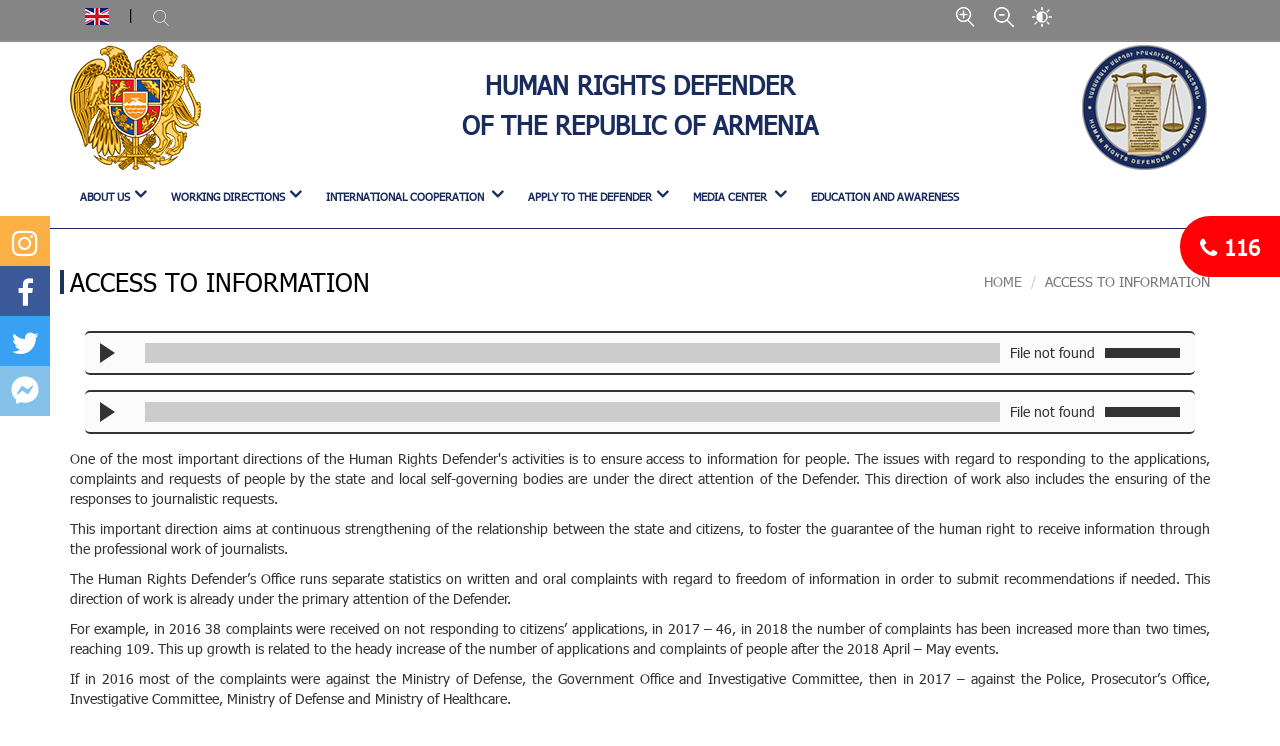

--- FILE ---
content_type: text/html; charset=UTF-8
request_url: https://ombuds.am/en_us/site/AccessToInformation
body_size: 10420
content:
<!DOCTYPE html>
<html lang="en">
<head>
    <meta property="keywords" content="ACCESS TO INFORMATION " />
<meta property="twitter:card" content="summary_large_image" />
<meta property="twitter:site" content="https://ombuds.am" />
<meta property="title" content="ACCESS TO INFORMATION " />
<meta property="og:title" content="ACCESS TO INFORMATION " />
<meta property="twitter:title" content="ACCESS TO INFORMATION " />
<meta property="description" content="Access to Information" />
<meta property="og:description" content="Access to Information" />
<meta property="twitter:description" content="Access to Information" />
<meta property="image" content="https://ombuds.am/images/category/785a7082d07601dfb1f249a18e1511e6.png" />
<meta property="og:image" content="https://ombuds.am/images/category/785a7082d07601dfb1f249a18e1511e6.png" />
<meta property="twitter:image" content="https://ombuds.am/images/category/785a7082d07601dfb1f249a18e1511e6.png" />
<title>ACCESS TO INFORMATION  , Ombudsman</title>

    <!-- CSS  -->
    <link rel="icon" type="image/png" sizes="32x32" href="/style/final/favi.png?v=1">
    <meta name="msapplication-TileColor" content="#ffffff">
    <meta name="msapplication-TileImage" content="/style/final/favi.png?v=1">
    <meta name="theme-color" content="#ffffff">

    <meta charset="utf-8">
    <meta content="width=device-width, initial-scale=1.0" name="viewport"/>

    <link href="/style/css/bootstrap.min.css?v=45" rel="stylesheet" type="text/css"/>
    <link href="/style/css/font-awesome.min.css?v=45" rel="stylesheet" type="text/css"/>
    <link href="/style/css/eleganticon.css?v=45" rel="stylesheet" type="text/css"/>
    <link href="/style/css/linearicons.css?v=45" rel="stylesheet" type="text/css"/>
    <link href="/style/css/organicfood.css?v=45" rel="stylesheet" type="text/css"/>
            <link
            href="https://fonts.googleapis.com/css?family=Great+Vibes|Lato:400,700,900|Playfair+Display:400,400i|Poppins:400,500,600,700"
            rel="stylesheet">

        <link href="/style/css/animate.css?v=45" rel="stylesheet"
          type="text/css"/>
    <link rel="stylesheet" type="text/css" href="/style/css/menumaker.css">
    <link href="/style/css/owl.carousel.css?v=45" rel="stylesheet" type="text/css"/>
    <link href="/style/css/magnific-popup.css?v=45" rel="stylesheet" type="text/css"/>
    <link href="/style/css/style.css?v=45" rel="stylesheet"
          type="text/css"/>
    <link href="/style/css/responsive.css?v=45" rel="stylesheet"
          type="text/css"/>
    <script type="text/javascript" src="/style/js/jquery.min.js"></script>

            <script src="https://cdn.jsdelivr.net/npm/slick-carousel@1.8.1/slick/slick.min.js" type="text/javascript"></script>
        <script src="https://cdnjs.cloudflare.com/ajax/libs/typed.js/2.0.8/typed.min.js" type="text/javascript"></script>

    



    <!-- Global site tag (gtag.js) - Google Analytics -->

<script async src="https://www.googletagmanager.com/gtag/js?id=UA-147591839-1"></script>

<script>

  window.dataLayer = window.dataLayer || [];

  function gtag(){dataLayer.push(arguments);}

  gtag('js', new Date());

 

  gtag('config', 'UA-147591839-1');

</script></head>
<script>    var baseUrl = "";</script>
<script> playaudioFirst = "\/audio\/blind_1.mp3";</script>

<body>

<div class="main_social_list">
    <ul class="soc_list">
                    <li class="" style="background: #FCAF45;"><a href="https://www.instagram.com/ombudsman_armenia/"><i class="fa fa-instagram"></i></a></li>
                    <li class="" style="background: #3b5998;"><a href="https://www.facebook.com/KristinneGrigoryan"><i class="fa fa-facebook"></i></a></li>
                    <li class="" style="background: #38A1F3;"><a href="https://twitter.com/OmbudsArmenia"><i class="fa fa-twitter"></i></a></li>
                    <li class="" style="background: #85C1E9 ;"><a href="https://www.facebook.com/%D4%B1%D5%A6%D5%A1%D5%BF%D5%A1%D5%A6%D6%80%D5%AF%D5%BE%D5%A1%D5%AE%D5%AB-%D5%AB%D6%80%D5%A1%D5%BE%D5%A1%D5%AD%D5%B8%D6%80%D5%B0%D6%80%D5%A4%D5%A1%D5%BF%D5%B8%D6%82-844121509301883/"><i class="fa fa-google-plus"></i></a></li>
            </ul>
</div>

<div class="fixed_btt">
    <div class="opened_elem close_call"><i class="fa fa-close "></i></div>
    <div class="closed_elem open_call"><i class="fa fa-phone "></i> 116 </div>
    <div class="opened_elem"><a class=" cont_hid_btt" href="/en_us/site/ApplyTeamAddress#nm-here"><i class="fa fa-envelope-o "></i></a></div>
    <div class="opened_elem"><a class=" cont_hid_btt" href="tel:116"><i class="fa fa-phone "></i></a></div>


</div>





<header>
    <div class="header-top">
        <div class="container middle-container">
            <div class="row">
                <div class="col-md-3 col-xs-12">
                    <ul class="header-top-list">

                        



<li class="lang-list">
    <img class="img-responsive logo-left" src="/images/timthumb.php?src=/style/final/uk.jpg&w=24&h=17">
    <ul class="lang-box">
                        <li><a href="/am/site/AccessToInformation"><img class="img-responsive logo-left" src="/images/timthumb.php?src=/style/final/armenian.jpg&w=24&h=17">Հայերեն</a></li>
        <hr class="hr-margin">
                    </ul>
</li>



                        <li class="search_header hidden-xs hidden-sm hidden-md max150">
                            <a> <img class="img-responsive icon-header"
                                     src="/style/final/search.png"> </a>
                                                        <form class="search-box w85" id="header-search-form" action="/en_us/site/search" method="get">                            <input class="form-control header_serach_input_style"
                                   placeholder="Search"
                                   name="q">
                            <button class="search-btt" type="submit"><i class="fa fa-search"></i></button>
                            </form>                        </li>
                    </ul>
                </div>
                <div class="col-md-6 text-center hidden-xs hidden-sm">
                    
                </div>
                <div class="col-md-3  text-left hidden-xs hidden-sm hidden-md">
                    <ul class="header-top-right-list">
                        <li><img class="img-responsive icon-header zoom_in_size"
                                 src="/style/final/zoom_in.png"></li>
                        <li><img class="img-responsive icon-header zoom_out_size"
                                 src="/style/final/zoom_out.png"></li>
                        <li><a href="javascript:void(0)" class="invert"><img class="img-responsive icon-header contrast"
                                                                             src="/style/final/contrast.png"></a>
                        </li>
                    </ul>
                </div>
            </div>
        </div>
    </div>
    <div class="header-bottom">
        <div class="container middle-container">
            <div class="row hidden-xs hidden-sm hidden-md">
                <div class="col-md-2">
                    <a href="/en_us" class="header-logo-box">
                        <img class="img-responsive logo-left"
                             src="/style/final/header_logo1.png">
                    </a>
                </div>
                <div class="col-md-8 text-center">
                    <a href="/en_us" class="header-info-box">
                        <h1 class="info-box">Human Rights Defender <br> of the Republic of Armenia</h1>
                    </a>
                </div>
                <div class="col-md-2">
                    <a href="/en_us" class="header-logo-box">
                        <img class="img-responsive logo-right"
                             src="/style/final/header_logo2.png">
                    </a>
                </div>
            </div>
            <div class="row mobile-menu-box hidden-lg">
                <div class="col-xs-3">
                    <a href="/en_us" class="header-logo-box">
                        <img class="img-responsive logo-left"
                             src="/style/final/header_logo1.png">
                    </a>
                </div>
                <div class="col-xs-3">
                    <a href="/en_us" class="header-logo-box">
                        <img class="img-responsive logo-right"
                             src="/style/final/header_logo2.png">
                    </a>
                </div>
                <div class="col-xs-6">
                    <div class="nav-icon cross mobil-nav-btt">
                        <div class="span"></div>
                    </div>
                </div>
                <div class="col-md-12">
                    <a href="/en_us" class="header-info-box">
                        <h1 class="info-box">Human Rights Defender <br> of the Republic of Armenia</h1>
                    </a>
                </div>
            </div>
            <div class="row mobile_hidden_box">
                <div class="col-md-12">
                    <ul class="header-nav mobile_hidden_box">
                        <li class="has-child"><a>ABOUT US</a></li>
                        <div class="container middle-container header-nav-hover">
                            <div class="row">
                                <div class="col-md-12">
                                    <h3 class="menu_title">ABOUT US</h3>
                                </div>
                            </div>
                            <div class="row tab-row">
                                <div class="col-lg-4 col-md-4 col-sm-12">
                                    <ul class="nav nav-tabs header_list" role="tablist">
                                        <li role="presentation" class="active has-childe">
                                            <a href="#Arman_Tatoyan" aria-controls="Arman_Tatoyan" role="tab"
                                               data-toggle="tab">Anahit Manasyan</a>
                                        </li>
                                        <li role="presentation" class="has-childe"><a href="#team" aria-controls="team"
                                                                                      role="tab"
                                                                                      data-toggle="tab"> STAFF  </a>
                                        </li>
                                                                                                                            <li role="presentation" class="close_navbar">
                                                <a href="/en_us/site/AboutConstitution/78">
                                                    RA Constitution                                                </a>
                                            </li>

                                                                                    <li role="presentation" class="close_navbar">
                                                <a href="/en_us/site/AboutConstitution/79">
                                                    CONSTITUTIONAL LAW OF THE REPUBLIC OF ARMENIA ON THE HUMAN RIGHTS DEFENDER                                                </a>
                                            </li>

                                                                                    <li role="presentation" class="close_navbar">
                                                <a href="/en_us/site/AboutConstitution/80">
                                                    International Conventional statuses                                                </a>
                                            </li>

                                                                                    <li role="presentation" class="close_navbar">
                                                <a href="/en_us/site/AboutConstitution/81">
                                                    COUNCILS ADJUNCT TO THE DEFENDER                                                </a>
                                            </li>

                                        
                                        <li role="presentation" class="has-childe"><a href="#history"
                                                                                      aria-controls="history" role="tab"
                                                                                      data-toggle="tab"> History</a>
                                        </li>
                                    </ul>
                                </div>
                                <div class="col-md-8 col-sm-12 box-tab">
                                    <div class="tab-content header-tab">
                                        <div class="tab-pane active" id="Arman_Tatoyan">
                                            <ul class="owl_nav1 owl_nav_2 owl-carousel owl-theme owl-responsive-1100 owl-loaded">
                                                <li class="item">
                                                                                                        <a href="/en_us/site/AboutOmbudsMan/56">
                                                        <div class="img-box">
                                                            <img class="img-responsive logo-left"
                                                                 src="/images/timthumb.php?src=/images/category/e34ec5cb06217bbb466b1bd9bd2b2059.jpg&w=320&h=213">
                                                        </div>
                                                        <div class="info-box">
                                                            <h4 class="title">BIOGRAPHY</h4>
                                                        </div>
                                                    </a>
                                                </li>

                                                <li class="item">
                                                    <a href="/en_us/site/Speeches">
                                                        <div class="img-box">
                                                            <img class="img-responsive logo-left"
                                                                 src="/images/timthumb.php?src=/images/category/4885691911e614677df603ab4e7d0fc6.jpg&w=320&h=213">
                                                        </div>
                                                        <div class="info-box">
                                                            <h4 class="title">SPEECHES</h4>
                                                        </div>
                                                    </a>
                                                </li>

                                                <li class="item">
                                                    <a href="/en_us/site/AboutBuildingmeaning">
                                                        <div class="img-box">
                                                            <img class="img-responsive logo-left"
                                                                 src="/images/timthumb.php?src=/images/category/9636595a1444c209204dee82799bdfd0.jpg&w=320&h=213">
                                                        </div>
                                                        <div class="info-box">
                                                            <h4 class="title">MISSION OF THE INSTITUTION</h4>
                                                        </div>
                                                    </a>
                                                </li>
                                                <li class="item">
                                                    <a href="/en_us/site/Interviews">
                                                        <div class="img-box">
                                                            <img class="img-responsive logo-left"
                                                                 src="/images/timthumb.php?src=/images/category/d44d4e5b5dcf0ea81d5c64cb353b6515.png&w=320&h=213">
                                                        </div>
                                                        <div class="info-box">
                                                            <h4 class="title">INTERVIEWS </h4>
                                                        </div>
                                                    </a>
                                                </li>
                                                <li class="item">
                                                    <a href="/en_us/site/VideoGallery">
                                                        <div class="img-box">
                                                            <img class="img-responsive logo-left"
                                                                 src="/images/timthumb.php?src=/images/category/441ab97e17516e5f1e3b3f5cc9193df1.jpeg&w=320&h=213">
                                                        </div>
                                                        <div class="info-box">
                                                            <h4 class="title">VIDEOS</h4>
                                                        </div>
                                                    </a>
                                                </li>

                                            </ul>
                                        </div>
                                        <div role="tabpanel" class="tab-pane" id="team">
                                            <ul class="owl_nav1 owl_nav_2 owl-carousel owl-theme">
                                                <li class="item">
                                                    <a href="/en_us/site/AboutTeamStructure">
                                                        <div class="img-box">
                                                            <img class="img-responsive logo-left"
                                                                 src="/images/timthumb.php?src=/images/category/2d3fc3dad67e56fd54d5898792945f13.jpeg&w=320&h=213">
                                                        </div>
                                                        <div class="info-box">
                                                            <h4 class="title">STRUCTURE</h4>
                                                        </div>
                                                    </a>
                                                </li>
                                                <li class="item">
                                                    <a href="/en_us/site/AboutTeam">
                                                        <div class="img-box">
                                                            <img class="img-responsive logo-left"
                                                                 src="/images/timthumb.php?src=/images/category/f96ddf9d572db55b19898d89e0cfd4bb.jpg&w=320&h=213">
                                                        </div>
                                                        <div class="info-box">
                                                            <h4 class="title">OUR STAFF</h4>
                                                        </div>
                                                    </a>
                                                </li>

                                                <li class="item">
                                                    <a href="/en_us/site/AboutBudget">
                                                        <div class="img-box">
                                                            <img class="img-responsive logo-left"
                                                                 src="/images/timthumb.php?src=/images/category/a7a5f9d48a275e2db5a2e324fe9526e5.jpg&w=320&h=213">
                                                        </div>
                                                        <div class="info-box">
                                                            <h4 class="title">BUDGET</h4>
                                                        </div>
                                                    </a>
                                                </li>

                                                <li class="item">
                                                    <a href="/en_us/site/AboutProcurement">
                                                        <div class="img-box">
                                                            <img class="img-responsive logo-left"
                                                                 src="/images/timthumb.php?src=/images/category/150ef73292e8be948251988da653ec73.jpeg&w=320&h=213">
                                                        </div>
                                                        <div class="info-box">
                                                            <h4 class="title">PROCUREMENT</h4>
                                                        </div>
                                                    </a>
                                                </li>

                                                <li class="item">
                                                    <a href="/en_us/site/AboutVacancies">
                                                        <div class="img-box">
                                                            <img class="img-responsive logo-left"
                                                                 src="/images/timthumb.php?src=/images/category/e1ed221df33a5ca630a32131628600ec.jpg&w=320&h=213">
                                                        </div>
                                                        <div class="info-box">
                                                            <h4 class="title">EMPLOYMENT OPPORTUNITIES</h4>
                                                        </div>
                                                    </a>
                                                </li>

                                            </ul>
                                        </div>
                                        <div role="tabpanel" class="tab-pane" id="history">
                                            <ul class="owl_nav1 owl_nav_4 owl-carousel owl-theme">
                                                <li class="item">
                                                    <a href="/en_us/site/AboutHistory">
                                                        <div class="img-box">
                                                            <img class="img-responsive logo-left"
                                                                 src="/style/final/favi.png">
                                                        </div>
                                                        <div class="info-box">
                                                            <h4 class="title"> HISTORY OF THE INSTITUTION</h4>
                                                        </div>
                                                    </a>
                                                </li>
                                                                                                        <li class="item">
                                                            <a href="/en_us/site/AboutTeamMembersInsight/35">
                                                                <div class="img-box">
                                                                    <img class="img-responsive logo-left"
                                                                         src="/images/timthumb.php?src=/images/members/edea0b15b054f7f77e62328dc381b55f.jpg&w=320&h=213">
                                                                </div>
                                                                <div class="info-box">
                                                                    <h4 class="title">Arman Tatoyan</h4>
                                                                </div>
                                                            </a>
                                                        </li>
                                                                                                            <li class="item">
                                                            <a href="/en_us/site/AboutTeamMembersInsight/2">
                                                                <div class="img-box">
                                                                    <img class="img-responsive logo-left"
                                                                         src="/images/timthumb.php?src=/images/members/9559099a1fc7645d07398dde26abea1b.jpg&w=320&h=213">
                                                                </div>
                                                                <div class="info-box">
                                                                    <h4 class="title">Karen Andreasyan</h4>
                                                                </div>
                                                            </a>
                                                        </li>
                                                                                                            <li class="item">
                                                            <a href="/en_us/site/AboutTeamMembersInsight/3">
                                                                <div class="img-box">
                                                                    <img class="img-responsive logo-left"
                                                                         src="/images/timthumb.php?src=/images/members/d5446a8df12cdee620f4ba13054c887b.jpg&w=320&h=213">
                                                                </div>
                                                                <div class="info-box">
                                                                    <h4 class="title">Armen Harutyunyan</h4>
                                                                </div>
                                                            </a>
                                                        </li>
                                                                                                            <li class="item">
                                                            <a href="/en_us/site/AboutTeamMembersInsight/1">
                                                                <div class="img-box">
                                                                    <img class="img-responsive logo-left"
                                                                         src="/images/timthumb.php?src=/images/members/887c227ac80323cc90ae94e3f137eb9e.jpg&w=320&h=213">
                                                                </div>
                                                                <div class="info-box">
                                                                    <h4 class="title">Larisa Alaverdyan</h4>
                                                                </div>
                                                            </a>
                                                        </li>
                                                                                                            <li class="item">
                                                            <a href="/en_us/site/AboutTeamMembersInsight/21">
                                                                <div class="img-box">
                                                                    <img class="img-responsive logo-left"
                                                                         src="/images/timthumb.php?src=/images/members/87a810e7e4887963035b455af22387fb.jpg&w=320&h=213">
                                                                </div>
                                                                <div class="info-box">
                                                                    <h4 class="title">Qristine Grigoryan</h4>
                                                                </div>
                                                            </a>
                                                        </li>
                                                                                                </ul>
                                        </div>
                                    </div>

                                </div>
                            </div>
                        </div>
                        <li class="has-child">
                            <a>WORKING DIRECTIONS</a></li>
                        <div class="container middle-container header-nav-hover">
                            <div class="row">
                                <div class="col-md-12">
                                    <h3 class="menu_title">WORKING DIRECTIONS</h3>
                                </div>
                            </div>
                            <div class="row tab-row">
                                <div class="col-md-4 col-sm-12">
                                    <ul class="nav nav-tabs header_list" role="tablist">
                                        <li role="presentation" class="active"><a
                                                href="/en_us/site/ApplicationsAndComplaints">
                                                Applications and complaints </a>
                                        </li>
                                        <li role="presentation"><a
                                                href="/en_us/site/IndividualAndMonitoringVisits">
                                                Monitoring and individual visits  </a>
                                        </li>
                                        <li role="presentation"><a
                                                href="/en_us/site/AnnualReportAndReport">
                                                ANNUAL COMMUNICATIONS AND REPORTS   </a>
                                        </li>
                                        <li role="presentation" class="has-childe"><a href="#legal_documents"
                                                                                      aria-controls="legal_documents"
                                                                                      role="tab" data-toggle="tab">
                                                LEGAL DOCUMENTS   </a>
                                        </li>
                                    </ul>
                                </div>
                                <div class="col-md-8 col-sm-12 box-tab">
                                    <div class="tab-content header-tab">
                                        <div role="tabpanel" class="tab-pane active" id="legal_documents">
                                            <ul class="owl_nav1 owl_nav_4 owl-carousel owl-theme">
                                                <li class="item">
                                                    <a href="/en_us/site/SpecialReports">
                                                        <div class="img-box">
                                                            <img class="img-responsive logo-left"
                                                                 src="/images/category/cd4d5f52edecab6bb77c0923720609e7.jpg">
                                                        </div>
                                                        <div class="info-box">
                                                            <h4 class="title">ANNUAL AND AD HOC REPORTS </h4>
                                                        </div>
                                                    </a>
                                                </li>
                                                <li class="item">
                                                    <a href="/en_us/site/WorkDocumentApplication">
                                                        <div class="img-box">
                                                            <img class="img-responsive logo-left"
                                                                 src="/images/category/65307185da2f92bf98de83becfb78660.jpg">
                                                        </div>
                                                        <div class="info-box">
                                                            <h4 class="title">APPLICATIONS TO THE CONSTITUTIONAL COURT</h4>
                                                        </div>
                                                    </a>
                                                </li>
                                                <li class="item">
                                                    <a href="/en_us/site/WorkDocumentOpinion">
                                                        <div class="img-box">
                                                            <img class="img-responsive logo-left"
                                                                 src="/images/category/8673f37aefa7b5e5ec1313d7dc06e511.jpg">
                                                        </div>
                                                        <div class="info-box">
                                                            <h4 class="title">AMICUS BRIEFS TO THE CONSTITUTIONAL COURT</h4>
                                                        </div>
                                                    </a>
                                                </li>
                                                <li class="item">
                                                    <a href="/en_us/site/CommentsOnLegislativeDrafts">
                                                        <div class="img-box">
                                                            <img class="img-responsive logo-left"
                                                                 src="/images/category/7decd57736f59431c375fef3a3300a62.jpg">
                                                        </div>
                                                        <div class="info-box">
                                                            <h4 class="title">OPINIONS TO LEGISLATIVE DRAFTS</h4>
                                                        </div>
                                                    </a>
                                                </li>
                                                <li class="item">
                                                    <a href="/en_us/site/LegislativeProposals">
                                                        <div class="img-box">
                                                            <img class="img-responsive logo-left"
                                                                 src="/images/category/a961979ddab0e775c121e4383231542d.jpg">
                                                        </div>
                                                        <div class="info-box">
                                                            <h4 class="title">LEGISLATIVE PROPOSALS AND OPINIONS</h4>
                                                        </div>
                                                    </a>
                                                </li>
                                                <li class="item">
                                                    <a href="/en_us/site/WorkDocumentAnalysis">
                                                        <div class="img-box">
                                                            <img class="img-responsive logo-left"
                                                                 src="/images/category/f5bbbcd24dbaadb24abeb84c47f8e5fb.jpg">
                                                        </div>
                                                        <div class="info-box">
                                                            <h4 class="title">LEGAL ANALYSES</h4>
                                                        </div>
                                                    </a>
                                                </li>
                                                <li class="item">
                                                    <a href="/en_us/site/Link">
                                                        <div class="img-box">
                                                            <img class="img-responsive logo-left"
                                                                 src="/images/category/1111b91c26e4673ffbb1c220a5b6c766.jpg">
                                                        </div>
                                                        <div class="info-box">
                                                            <h4 class="title">GUIDELINES</h4>
                                                        </div>
                                                    </a>
                                                </li>
                                            </ul>
                                        </div>
                                    </div>
                                </div>
                            </div>
                        </div>
                        <li class="has-child">
                            <a>INTERNATIONAL COOPERATION </a>
                        </li>
                        <div class="container middle-container header-nav-hover">
                            <div class="row">
                                <div class="col-md-12">
                                    <h3 class="menu_title">INTERNATIONAL COOPERATION </h3>
                                </div>
                            </div>
                            <div class="row tab-row">
                                <div class="col-md-4 col-sm-12">
                                    <ul class="nav nav-tabs header_list" role="tablist">
                                        <li role="presentation"><a
                                                href="/en_us/site/WorkPartnershipMembership">
                                                MEMBERSHIP </a>
                                        </li>
                                        <li role="presentation"><a
                                                href="/en_us/site/InternationalSpeech">
                                                PROJECTS </a>
                                        </li>
                                    </ul>
                                </div>
                                <div class="col-md-8 col-sm-12 box-tab">
                                    <div class="tab-content header-tab">
                                        <div class="tab-pane active" id="videos">
                                            <ul class="owl_nav1 owl_nav_5 owl-carousel owl-theme">
                                                <li class="item">
                                                    <a href="/en_us/site/WorkPartnershipMembership">
                                                        <div class="img-box">
                                                            <img class="img-responsive logo-left"
                                                                 src="/images/timthumb.php?src=/images/category/5c4eab947d4de50fd986adbcfc4fbb46.png&w=320&h=213">
                                                        </div>
                                                        <div class="info-box">
                                                            <h4 class="title">MEMBERSHIP</h4>

                                                        </div>
                                                    </a>
                                                </li>
                                                <li class="item">
                                                    <a href="/en_us/site/InternationalSpeech">
                                                        <div class="img-box">
                                                            <img class="img-responsive logo-left"
                                                                 src="/images/timthumb.php?src=/images/category/e8568912ab49a007136ca460e0c39ad1.png&w=320&h=213">
                                                        </div>
                                                        <div class="info-box">
                                                            <h4 class="title">PROJECTS</h4>
                                                        </div>
                                                    </a>
                                                </li>
                                            </ul>
                                        </div>
                                    </div>
                                </div>
                            </div>
                        </div>
                        <li class="has-child">
                            <a>APPLY TO THE DEFENDER</a></li>
                        <div class="container middle-container header-nav-hover">
                            <div class="row">
                                <div class="col-md-12">
                                    <h3 class="menu_title">APPLY TO THE DEFENDER</h3>
                                </div>
                            </div>
                            <div class="row tab-row">
                                <div class="col-md-4 col-sm-12">
                                    <ul class="nav nav-tabs header_list" role="tablist">
                                        <li role="presentation" class="active">
                                            <a href="/en_us/site/Faq">
                                                FREQUENTLY ASKED QUESTIONS                                            </a>
                                        </li>
                                        <li role="presentation">
                                            <a href="/en_us/site/ApplyTeamAddress">
                                                CONTACT US                                            </a>
                                        </li>
                                    </ul>
                                </div>
                                <div class="col-md-8 col-sm-12 box-tab">
                                    <div class="tab-content header-tab">
                                        <div class="tab-pane active" id="videos">
                                            <ul class="owl_nav1 owl_nav_5 owl-carousel owl-theme">
                                                <li class="item">
                                                    <a href="/en_us/site/Faq">
                                                        <div class="img-box">
                                                            <img class="img-responsive logo-left"
                                                                 src="/images/timthumb.php?src=/images/category/63f12313b8eef4614da7d602c8dfef4a.png&w=320&h=213">
                                                        </div>
                                                        <div class="info-box">
                                                            <h4 class="title">FREQUENTLY ASKED QUESTIONS</h4>

                                                        </div>
                                                    </a>
                                                </li>
                                                <li class="item">
                                                    <a href="/en_us/site/ApplyTeamAddress">
                                                        <div class="img-box">
                                                            <img class="img-responsive logo-left"
                                                                 src="/images/timthumb.php?src=/images/category/7adcaf9badf7b9f6f2a93111b212f47e.png&w=320&h=213">
                                                        </div>
                                                        <div class="info-box">
                                                            <h4 class="title">CONTACT US</h4>
                                                        </div>
                                                    </a>
                                                </li>
                                            </ul>
                                        </div>
                                    </div>
                                </div>
                            </div>
                        </div>
                        <li class="has-child"><a>MEDIA CENTER </a></li>
                        <div class="container middle-container header-nav-hover">
                            <div class="row">
                                <div class="col-md-12">
                                    <h3 class="menu_title">MEDIA CENTER </h3>
                                </div>
                            </div>
                            <div class="row tab-row">
                                <div class="col-md-4 col-sm-12">
                                    <ul class="nav nav-tabs header_list" role="tablist">
                                        <li role="presentation" class="has-childe active hidden"><a
                                                href="/en_us/site/news"> News </a>
                                        </li>
                                        <li role="presentation" class="hidden">
                                            <a href="/en_us/site/SuccessStories?place=success_stories">
                                                SUCCESS STORIES                                            </a>
                                        </li>
                                        <li role="presentation" class="has-childe active">
                                            <a href="#videos2" aria-controls="videos" role="tab" data-toggle="tab">
                                                VIDEOS                                            </a>
                                        </li>
                                        <li role="presentation">
                                            <a href="/en_us/site/Gallery">
                                                PHOTOS                                            </a>
                                        </li>

                                    </ul>
                                </div>
                                <div class="col-md-8 col-sm-12  box-tab">
                                    <div class="tab-content header-tab">
                                        <!--                                        -->                                        <div class="tab-pane active" id="videos2">
                                            <ul class="owl_nav1 owl_nav_4 owl-carousel owl-theme owl-responsive-1100 owl-loaded">
                                                <li class="item">
                                                    <a href="/en_us/site/NewsVideoGallery?place=media_interview">
                                                        <div class="img-box">
                                                            <img class="img-responsive logo-left"
                                                                 src="/images/timthumb.php?src=/images/category/d44d4e5b5dcf0ea81d5c64cb353b6515.png&w=320&h=213">

                                                        </div>
                                                        <div class="info-box">
                                                            <h4 class="title">INTERVIEWS </h4>
                                                        </div>
                                                    </a>
                                                </li>
                                                <li class="item">
                                                    <a href="/en_us/site/NewsVideoGallery?place=media_success_video">
                                                        <div class="img-box">
                                                            <img class="img-responsive logo-left"
                                                                 src="/images/timthumb.php?src=/images/category/246835b6dfeb8ede7bbb90fb432e989e.png&w=320&h=213">

                                                        </div>
                                                        <div class="info-box">
                                                            <h4 class="title">SUCCESS STORIES</h4>
                                                        </div>
                                                    </a>
                                                </li>
                                                <li class="item">
                                                    <a href="/en_us/site/NewsVideoGallery?place=media_informing_video">
                                                        <div class="img-box">
                                                            <img class="img-responsive logo-left"
                                                                 src="/images/timthumb.php?src=/images/category/afe762db3054131526edaea4b01c92af.png&w=320&h=213">

                                                        </div>
                                                        <div class="info-box">
                                                            <h4 class="title">VIDEOS</h4>
                                                        </div>
                                                    </a>
                                                </li>
                                            </ul>
                                        </div>
                                    </div>
                                </div>
                            </div>
                        </div>
                        <li>
                            <a href="/en_us/site/Courses">Education and Awareness</a>
                        </li>
                    </ul>
                </div>
            </div>
            <div class="row bg-black mobile_hidden_box">
                <div class="col-md-12 m-auto">
                    <ul class="header-top-list">
                        <li class="search_header hidden-lg mobile_hidden_box">
                            <a> <img class="img-responsive icon-header"
                                     src="/style/final/search.png"> Փնտրել</a>

                            <form class="search-box mobile_hidden_box"
                                  action="/en_us/site/search" method="get">
                                <input class="form-control header_serach_input_style" placeholder="Որոնել..." name="q">
                                <button type="submit" class="btn search-btt"><i class="fa fa-search"></i></button>
                            </form>
                        </li>
                    </ul>
                </div>
                <div class="col-md-12 text-center hidden-lg mobile_hidden_box">
                    <ul class="header-top-right-list mobile_hidden_box">
                        <li><img class="img-responsive icon-header zoom_in_size"
                                 src="/style/final/zoom_in.png"></li>
                        <li><img class="img-responsive icon-header zoom_out_size"
                                 src="/style/final/zoom_out.png"></li>
                        <li><img class="img-responsive icon-header contrast"
                                 src="/style/final/contrast.png"></li>
                    </ul>
                    <div class="mobile_main_social_list">
                        <ul class="soc_list mobile_hidden_box">
                            <li class="fb_box"><a href="javascript:void(0);"><i class="fa fa-facebook-f"></i></a></li>
                            <li class="tw_box"><a href="javascript:void(0);"><i class="fa fa-twitter"></i></a></li>
                            <li class="pi_box"><a href="javascript:void(0);"><i class="fa fa-pinterest-p"></i></a></li>
                            <li class="in_box"><a href="javascript:void(0);"><i class="fa fa-linkedin"></i></a></li>
                        </ul>
                    </div>
                </div>
            </div>
        </div>
    </div>
</header><main class="min_height">
    <section>
    <aside class="container middle-container site_map_box">
        <div class="row page-map-row">
            <div class="col-md-4">
                <h1 class="title_2">ACCESS TO INFORMATION </h1>
            </div>
            <div class="col-md-8">
                <div class="page-map">
                    <ol class="breadcrumb page-map-list">
                        <li><a href="javascript:void(0)"> Home </a></li>
                        <li class="active">ACCESS TO INFORMATION </a></li>
                    </ol>
                </div>
            </div>
        </div>
    </aside>
</section>

<section class="pad_bott">
    <aside class="container middle-container">
        <div class="row">
            <div class="col-md-12">
                <div class="row">
                    <div class="col-md-12">
                                                    <audio src="/audio/menu/d9f5a687b12106464e2ede6ab83e6f7b.mp3"
                                    preload="metadata" controls>
                                Votre navigateur ne supporte pas la balise audio.
                            </audio>
                                                                            <audio src="/audio/menu/f276dc59eeb58aa802ffd50044681865.mp3"
                                    preload="metadata" controls>
                                Votre navigateur ne supporte pas la balise audio.
                            </audio>
                                                <div class="info-box">
                            <p style="text-align: justify; ">One of the most important directions of the Human Rights Defender's activities is to ensure access to information for people. The issues with regard to responding to the applications, complaints and requests of people by the state and local self-governing bodies are under the direct attention of the Defender. This direction of work also includes the ensuring of the responses to journalistic requests.</p><p style="text-align: justify; ">This important direction aims at continuous strengthening of the relationship between the state and citizens, to foster the guarantee of the human right to receive information through the professional work of journalists.</p><p style="text-align: justify; ">The Human Rights Defender’s Office runs separate statistics on written and oral complaints with regard to freedom of information in order to submit recommendations if needed. This direction of work is already under the primary attention of the Defender.</p><p style="text-align: justify; ">For example, in 2016 38 complaints were received on not responding to citizens’ applications, in 2017 – 46, in 2018 the number of complaints has been increased more than two times, reaching 109. This up growth is related to the heady increase of the number of applications and complaints of people after the 2018 April – May events.&nbsp;&nbsp;</p><p style="text-align: justify; ">If in 2016 most of the complaints were against the Ministry of Defense, the Government Office and Investigative Committee, then in 2017 – against the Police, Prosecutor’s Office, Investigative Committee, Ministry of Defense and Ministry of Healthcare.</p><p style="text-align: justify; ">From January to May 2018 the most of 45 complaints were against the Police, Ministry of Defense, National Archives of Armenia, Government Office. From June to December of the same year the main part of 64 complaints were against the Ministry of Healthcare, Yerevan Municipality, Police, Ministry of Justice, including Penitentiary Service.&nbsp;</p><div style="text-align: justify; "><br></div>                        </div>


                    </div>
                                    </div>
            </div>
        </div>
    </aside>
</section>
</main>


<div id="toTop">
    <i class="fa fa-arrow-up"></i>
</div>


<footer id="footer">
    <div class="copyright">
        <div class="container middle-container">
            <div class="row copyright-row">
                <div class="col-md-6">
                    <div class="copyright-info-box">
                        <div class="icon-box">
                            <img class="img-responsive" src="/style/final/favi.png">
                        </div>
                        &copy; www.ombuds.am
                    </div>
                    <div class="copyright-powered-box">
                        <div class="icon-box">
                            <img class="img-responsive" src="/style/final/voodooprogramming.png?v=2">
                        </div>
                        <a href="https://voodoo.pro">VooDoo programming</a>
                    </div>
                </div>
                <div class="col-md-6">
                    <form class="row" id="yw0" action="/en_us/site/subscribe" method="post">
<div style="display:none"><input type="hidden" value="7c0e8a1bc943063a07767a073cfdd3614f110e24" name="YII_CSRF_TOKEN" /></div>                        <div class="subscribe-row-box">
                            <input type="text" class="form-control subscribe-input" id="Subscribe_email" name="Subscribe[email]" placeholder="email">
                            <input type="button" class="btn btn-subscribe" id="subscribe" value="Subscribe">
                        </div>
                    </form>                </div>
            </div>
        </div>
        <div class="container middle-container">
            <div class="row copyright-row">
                <div class="col-xs-12">
                    <hr>
                    <div class="row">
                        <div class="col-lg-8 col-lg-offset-2 col-md-10 col-md-offset-1 col-xs-12">
                            <div class="col-lg-4 col-md-4 col-xs-4">
                                <img class="img-responsive margin0auto" src="/style/final/usaid.png?v=2">
                            </div>
                            <div class="col-lg-4 col-md-4 col-xs-4">
                                <img class="img-responsive margin0auto" src="/style/final/aba.png?v=2">
                            </div>
                            <div class="col-lg-4 col-md-4 col-xs-4">
                                <img class="img-responsive margin0auto" src="/style/final/ombuds.png?v=2">
                            </div>
                        </div>
                    </div>

                    <div class="row">
                        <div class="col-lg-12">
                            <p class="title footer-text">
                                This website is made possible by the support of the American people through the United States Agency for International Development (USAID). The contents of this website</br>are the sole responsibility of the authors and do not necessarily reflect the views of USAID or the United States Government.                            </p>
                        </div>
                    </div>

                </div>

            </div>
        </div>
    </div>

</footer>


<script>
    document.addEventListener('keypress', function (e) {
        var code = e.keyCode || e.which;
        if (code == 49) { //Enter keycode
            window.location.href = "/en_us/site/Home";
        }
    }, false);


</script>
<script type="text/javascript" src="/style/js/bootstrap.min.js"></script>
<script type="text/javascript" src="/style/js/menumaker.js"></script>
<script type="text/javascript" src="/style/js/owl.carousel.js"></script>
<script type="text/javascript" src="/style/js/jquery.magnific-popup.min.js"></script>
<script type="text/javascript" src="/style/js/jquery.elevatezoom.js"></script>
<script type="text/javascript" src="/style/js/price-slider.js"></script>
<script type="text/javascript" src="/style/js/jquery.ajaxchimp.js"></script>
<script type="text/javascript" src="/style/js/jquery.counterup.js"></script>
<script type="text/javascript" src="/style/js/waypoints.min.js"></script>
<script type="text/javascript" src="/style/js/jquery.appear.js"></script>
<script type="text/javascript" src="/style/js/jquery.countdown.js"></script>
<script type="text/javascript" src="/style/js/imagesloaded.pkgd.js"></script>
<script type="text/javascript" src="/style/js/masonry.pkgd.min.js"></script>
<script type="text/javascript" src="/style/js/jquery.owl-filter.js"></script>
<script type="text/javascript" src="/style/js/audio-controll.js"></script>

<script type="text/javascript"
        src="/style/js/theme.js?v=45"></script>
<script type="text/javascript" src="/style/js/cryptocard.js?v=45"></script>
<link href="/theme/assets/plugins/bootstrap-datepicker/css/datepicker3.css" rel="stylesheet" type="text/css">
<script src="/theme/assets/plugins/bootstrap-datepicker/js/bootstrap-datepicker.js" type="text/javascript"></script>
<script src="/theme/assets/plugins/jqueryupload/js/jquery.fileupload.js" type="text/javascript"></script>
    <style>
        @font-face {
            font-family: "FontAwesome";
            font-weight: normal;
            font-style : normal;
            src : url("https://use.fontawesome.com/releases/v5.5.0/css/all.css");
        }
    </style>

    <link href="https://cdn.jsdelivr.net/npm/slick-carousel@1.8.1/slick/slick.css" rel="stylesheet" type="text/css"/>



<script>
    var Nowaudio;
    var popup_open_interval = 8;

    $(document).ready(function () {

        $('div.child-f13').each(function () {
            $(this).magnificPopup({
                delegate: '.image-link',
                type:'image',
                gallery: {
                    enabled: true
                }
            });
        });

        $(document).on('change','select.change-href-select',function(e){
            if($(this).val().length != 0){
                window.location = $(this).val();
            }
        });

        $('.invert').on('click',function () {
            if (localStorage.getItem('invert') === null || typeof localStorage.getItem('invert') == 'undefined' || localStorage.getItem('invert') == 0) {
                localStorage.setItem('invert',1);
                $('body').css('filter', 'invert(1)');
                $('body').addClass('all_invert');
            }else{
                localStorage.setItem('invert',0);
                $('body').css('filter', 'invert(0)');
                $('body').removeClass('all_invert');
            }
        });

        function play(audio) {
            if (typeof Nowaudio != 'undefined') {
                Nowaudio.pause();
            }
            Nowaudio = new Audio(audio);
            Nowaudio.play();
        }




        
        function checkExpiration (){

            var values = new Date(JSON.parse(localStorage.getItem('close_time')));
            //check "my hour" index here
            var hours = Math.abs(new Date() - new Date(values)) / 36e5;
            if (hours > 8) {
                localStorage.removeItem("close_time")
            }
        }

        $('#index_modal').on('hide.bs.modal', function () {
            if (typeof Nowaudio != 'undefined') {
                Nowaudio.pause();
            }
        });

        $(document).on('click', '#subscribe', function (e) {
            e.preventDefault();
            var form = $(this).closest('form');
            var button = $(this);
            form.find('div.error').remove();
            form.find('.invalid').removeClass('invalid');
            button.attr('disabled', 'disabled');
            $.ajax({
                url: form.attr('action'),
                type: 'post',
                dataType: 'json',
                data: form.serializeArray(),
                success: function (data) {
                    button.removeAttr('disabled');
                    if (data.status) {
                        form.html('<div class="card light-green center-align">'
                            + '<div class="card-content white-text">'
                            + '<span class="card-title">' + data.message + '</span>'
                            + '</div>'
                            + '</div>'
                            + '</div>'
                        );
                    } else {
                        $.each(data.errors, function (k, v) {
                            $('<div class="error">' + v[0] + '</div>').insertAfter(button);
                        });
                    }
                }
            });
        });

        $(document).on('submit', '#contact-us-form', function (e) {
            e.preventDefault();
            var b = $(this).find('input[type=submit]');
            b.attr('disabled', 'disabled');
            $(this).find('.invalid').removeClass('invalid');
            $.ajax({
                url: $(this).attr('action'),
                type: 'post',
                data: $(this).serializeArray(),
                dataType: 'json',
                success: function (data) {
                    b.removeAttr('disabled');
                    if (data.length == 0) {
                        $('#contact-us-form').html('<div class="text-center">'
                            + '<div class="card-content white-text">'
                            + '<span class="card-title">Your message has been sent</span>'
                            + '</div>'
                            + '</div>'
                            + '</div>'
                        );
                    } else {
                        $.each(data, function (k, v) {
                            $('#ContactUs_' + k).addClass('invalid');
                        });
                    }
                }
            });
        });

        $('.Product_date').datepicker({
            'format': 'yyyy-mm-dd'
        });



        $('#file_upload_button_same').on('click', function (e) {
            e.preventDefault();
            $('#file_upload_same').trigger('click');
        });
        $('#file_upload_same').fileupload({
            url: '/en_us/site/TmpUpload',
            dataType: 'json',
            beforeSend: function () {
                $('.remove-loader').show();
            },
            done: function (e, data) {
                $('.remove-loader').hide();
                $('#file-cont').html('<a href="'+data.result.files.full_path+'" target="_blank">'+data.result.files.real_name+'</a>');
                $('#file_name').val(data.result.files.real_name);
                $('#file_path').val(data.result.files.file);
            },
            progressall: function (e, data) {
                var progress = parseInt(data.loaded / data.total * 100, 10);
                $('.progress .progress-bar').css(
                    'width',
                    progress + '%'
                );
            }
        }).prop('disabled', !$.support.fileInput)
            .parent().addClass($.support.fileInput ? undefined : 'disabled');



    });

</script>



<script>
    function initMap() {
        var locations = [
                        ["Yerevan Office",40.1845303, 44.5106985, 0],
                        ["Syunik Office",39.2069527, 46.4046955, 1],
                        ["Shirak Office",40.789267, 43.847503, 2],
                        ["Gegharkunik Office",40.365700, 45.125565, 3],
                        ["Tavush office",40.880595, 45.147776, 4],
                        ["Lori Office",, , 5],
                    ];

        console.log(locations);
        var uluru = {lat: 40.1785172, lng: 44.5060854};
        var drag;
        drag=true;
        var yellow = "#CBB774";
        var color = yellow;
        var saturation = 100;
        var styles = [
            {
                "featureType": "landscape",
                "stylers": [
                    {"hue": "#000"},
                    {"saturation": -100},
                    {"lightness": 40},
                    {"gamma": 1}
                ]
            },
            {
                "featureType": "road.highway",
                "stylers": [
                    {"hue": color},
                    {"saturation": saturation},
                    {"lightness": 20},
                    {"gamma": 1}
                ]
            },
            {
                "featureType": "road.arterial",
                "stylers": [
                    {"hue": color},
                    {"saturation": saturation},
                    {"lightness": 20},
                    {"gamma": 1}
                ]
            },
            {
                "featureType": "road.local",
                "stylers": [
                    {"hue": color},
                    {"saturation": saturation},
                    {"lightness": 50},
                    {"gamma": 1}
                ]
            },
            {
                "featureType": "water",
                "stylers": [
                    {"hue": "#000"},
                    {"saturation": -100},
                    {"lightness": 15},
                    {"gamma": 1}
                ]
            },
            {
                "featureType": "poi",
                "stylers": [
                    {"hue": "#000"},
                    {"saturation": -100},
                    {"lightness": 25},
                    {"gamma": 1}
                ]
            }
        ];


        var map = new google.maps.Map(document.getElementById('map'), {
            center: uluru,
            scrollwheel: true,
            styles: styles,
            zoomControl : true,
            mapTypeControl : true,
            scaleControl : true,
            streetViewControl : true,
            draggable:drag,
            panControl : true,
            zoom : 6,
        });

        for (i = 0; i < locations.length; i++) {
            marker = new google.maps.Marker({
                position: new google.maps.LatLng(locations[i][1], locations[i][2]),
                map: map,
                icon: '/style/final/map_marker.png',
                title: locations[i][0]
            });

            google.maps.event.addListener(marker, 'click', (function(marker, i) {
                return function() {
                    var infowindow = new google.maps.InfoWindow({content: locations[i][0]});
                    infowindow.open(map, marker);
                }
            })(marker, i));
        }

        $('.map-loc').on('click', function () {
            $('html, body').animate({
                scrollTop: ($(".map-content").offset().top - 200),
                queue: false
            }, 500);
            changeMarkerPos(marker, $(this).data('lat'), $(this).data('lng'));
        });

        function changeMarkerPos(marker, lat, lon){
            map.setCenter(new google.maps.LatLng(lat-0.006, lon));
            marker.setPosition(new google.maps.LatLng(lat, lon));
            map.setZoom(16);
        }
    }
</script>
    <script async defer src="https://maps.googleapis.com/maps/api/js?key=AIzaSyA6gd3kU3naz42EFzpPIM9Mz_Eq54JUQbc&callback=initMap"></script>

</body>
</html>

--- FILE ---
content_type: text/html; charset=UTF-8
request_url: https://ombuds.am/audio/menu/d9f5a687b12106464e2ede6ab83e6f7b.mp3
body_size: 113
content:
{"status":"ok","errors":[],"data":{"generalMenu":null,"sub_menu":null,"sub_sub_menu":null,"action":"actionMenu"}}